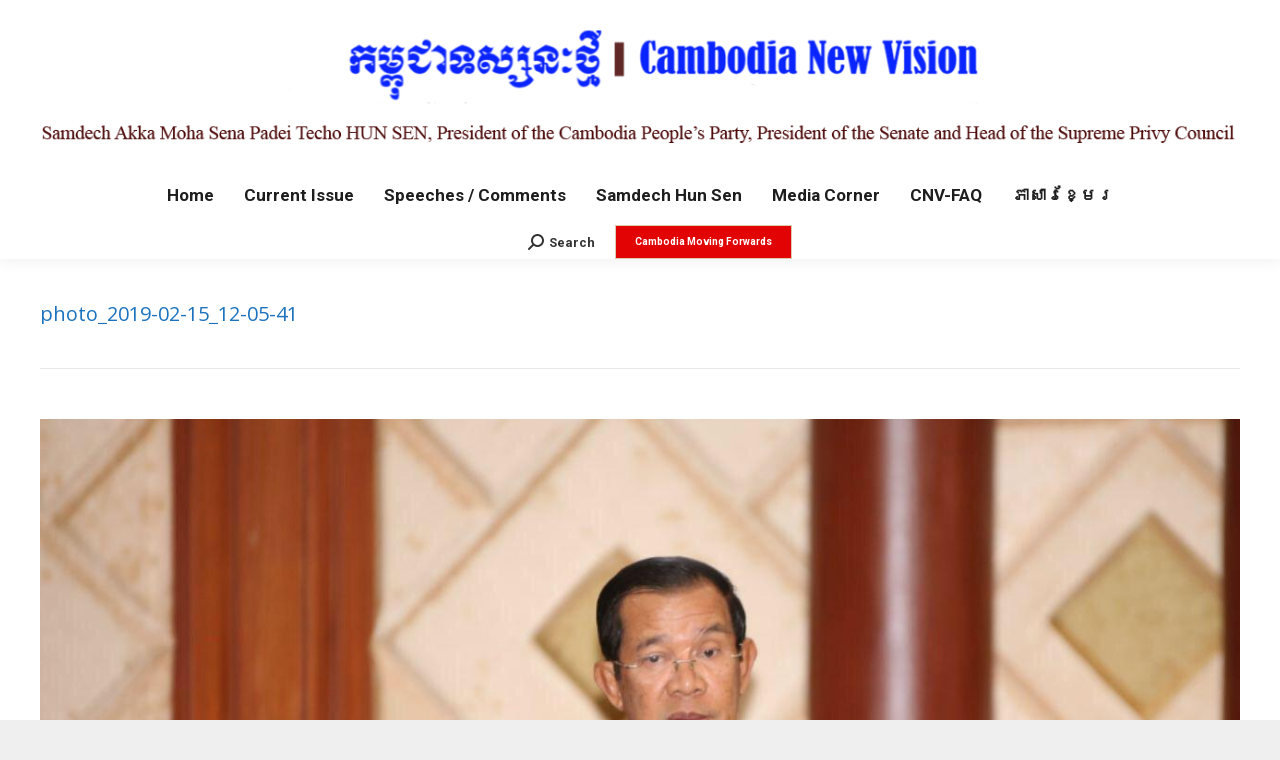

--- FILE ---
content_type: text/html; charset=UTF-8
request_url: http://en.cnv.org.kh/eba-withdrawal-not-affect-cambodia-eu-ties-cambodia-will-host-asem-2020-pm-hun-sen/photo_2019-02-15_12-05-41/
body_size: 48775
content:
<!DOCTYPE html>
<!--[if !(IE 6) | !(IE 7) | !(IE 8)  ]><!-->
<html lang="en-US" class="no-js">
<!--<![endif]-->
<head>
	<meta charset="UTF-8" />
		<meta name="viewport" content="width=device-width, initial-scale=1, maximum-scale=1, user-scalable=0">
		<meta name="theme-color" content="#e0caaf"/>	<link rel="profile" href="http://gmpg.org/xfn/11" />
	        <script type="text/javascript">
            if (/Android|webOS|iPhone|iPad|iPod|BlackBerry|IEMobile|Opera Mini/i.test(navigator.userAgent)) {
                var originalAddEventListener = EventTarget.prototype.addEventListener,
                    oldWidth = window.innerWidth;

                EventTarget.prototype.addEventListener = function (eventName, eventHandler, useCapture) {
                    if (eventName === "resize") {
                        originalAddEventListener.call(this, eventName, function (event) {
                            if (oldWidth === window.innerWidth) {
                                return;
                            }
                            else if (oldWidth !== window.innerWidth) {
                                oldWidth = window.innerWidth;
                            }
                            if (eventHandler.handleEvent) {
                                eventHandler.handleEvent.call(this, event);
                            }
                            else {
                                eventHandler.call(this, event);
                            };
                        }, useCapture);
                    }
                    else {
                        originalAddEventListener.call(this, eventName, eventHandler, useCapture);
                    };
                };
            };
        </script>
		<meta name='robots' content='index, follow, max-image-preview:large, max-snippet:-1, max-video-preview:-1' />

	<!-- This site is optimized with the Yoast SEO plugin v19.7.2 - https://yoast.com/wordpress/plugins/seo/ -->
	<title>photo_2019-02-15_12-05-41 - Cambodia New Vision</title>
	<link rel="canonical" href="http://en.cnv.org.kh/wp-content/uploads/2019/02/photo_2019-02-15_12-05-41.jpg" />
	<meta property="og:locale" content="en_US" />
	<meta property="og:type" content="article" />
	<meta property="og:title" content="photo_2019-02-15_12-05-41 - Cambodia New Vision" />
	<meta property="og:url" content="http://en.cnv.org.kh/wp-content/uploads/2019/02/photo_2019-02-15_12-05-41.jpg" />
	<meta property="og:site_name" content="Cambodia New Vision" />
	<meta property="article:publisher" content="https://www.facebook.com/profile.php?id=100063532210138" />
	<meta property="og:image" content="http://en.cnv.org.kh/wp-content/uploads/2019/02/photo_2019-02-15_12-05-41.jpg" />
	<meta property="og:image:width" content="1280" />
	<meta property="og:image:height" content="853" />
	<meta property="og:image:type" content="image/jpeg" />
	<meta name="twitter:card" content="summary" />
	<script type="application/ld+json" class="yoast-schema-graph">{"@context":"https://schema.org","@graph":[{"@type":"WebPage","@id":"http://en.cnv.org.kh/wp-content/uploads/2019/02/photo_2019-02-15_12-05-41.jpg","url":"http://en.cnv.org.kh/wp-content/uploads/2019/02/photo_2019-02-15_12-05-41.jpg","name":"photo_2019-02-15_12-05-41 - Cambodia New Vision","isPartOf":{"@id":"http://en.cnv.org.kh/#website"},"primaryImageOfPage":{"@id":"http://en.cnv.org.kh/wp-content/uploads/2019/02/photo_2019-02-15_12-05-41.jpg#primaryimage"},"image":{"@id":"http://en.cnv.org.kh/wp-content/uploads/2019/02/photo_2019-02-15_12-05-41.jpg#primaryimage"},"thumbnailUrl":"http://en.cnv.org.kh/wp-content/uploads/2019/02/photo_2019-02-15_12-05-41.jpg","datePublished":"2019-02-15T04:26:51+00:00","dateModified":"2019-02-15T04:26:51+00:00","breadcrumb":{"@id":"http://en.cnv.org.kh/wp-content/uploads/2019/02/photo_2019-02-15_12-05-41.jpg#breadcrumb"},"inLanguage":"en-US","potentialAction":[{"@type":"ReadAction","target":["http://en.cnv.org.kh/wp-content/uploads/2019/02/photo_2019-02-15_12-05-41.jpg"]}]},{"@type":"ImageObject","inLanguage":"en-US","@id":"http://en.cnv.org.kh/wp-content/uploads/2019/02/photo_2019-02-15_12-05-41.jpg#primaryimage","url":"http://en.cnv.org.kh/wp-content/uploads/2019/02/photo_2019-02-15_12-05-41.jpg","contentUrl":"http://en.cnv.org.kh/wp-content/uploads/2019/02/photo_2019-02-15_12-05-41.jpg","width":1280,"height":853},{"@type":"BreadcrumbList","@id":"http://en.cnv.org.kh/wp-content/uploads/2019/02/photo_2019-02-15_12-05-41.jpg#breadcrumb","itemListElement":[{"@type":"ListItem","position":1,"name":"Home","item":"http://en.cnv.org.kh/"},{"@type":"ListItem","position":2,"name":"EBA Withdrawal Does Not Affect Cambodia-EU Ties; Cambodia Will Host ASEM in 2020: PM Hun Sen","item":"http://en.cnv.org.kh/eba-withdrawal-not-affect-cambodia-eu-ties-cambodia-will-host-asem-2020-pm-hun-sen/"},{"@type":"ListItem","position":3,"name":"photo_2019-02-15_12-05-41"}]},{"@type":"WebSite","@id":"http://en.cnv.org.kh/#website","url":"http://en.cnv.org.kh/","name":"Cambodia New Vision","description":"CNV","publisher":{"@id":"http://en.cnv.org.kh/#organization"},"potentialAction":[{"@type":"SearchAction","target":{"@type":"EntryPoint","urlTemplate":"http://en.cnv.org.kh/?s={search_term_string}"},"query-input":"required name=search_term_string"}],"inLanguage":"en-US"},{"@type":"Organization","@id":"http://en.cnv.org.kh/#organization","name":"Cambodia New Vision","url":"http://en.cnv.org.kh/","sameAs":["https://www.facebook.com/profile.php?id=100063532210138"],"logo":{"@type":"ImageObject","inLanguage":"en-US","@id":"http://en.cnv.org.kh/#/schema/logo/image/","url":"http://en.cnv.org.kh/wp-content/uploads/2015/10/headerM.png","contentUrl":"http://en.cnv.org.kh/wp-content/uploads/2015/10/headerM.png","width":720,"height":128,"caption":"Cambodia New Vision"},"image":{"@id":"http://en.cnv.org.kh/#/schema/logo/image/"}}]}</script>
	<!-- / Yoast SEO plugin. -->


<link rel='dns-prefetch' href='//ajax.googleapis.com' />
<link rel='dns-prefetch' href='//fonts.googleapis.com' />
<link rel='dns-prefetch' href='//s.w.org' />
<link rel="alternate" type="application/rss+xml" title="Cambodia New Vision &raquo; Feed" href="http://en.cnv.org.kh/feed/" />
<link rel="alternate" type="application/rss+xml" title="Cambodia New Vision &raquo; Comments Feed" href="http://en.cnv.org.kh/comments/feed/" />
<script type="text/javascript">
window._wpemojiSettings = {"baseUrl":"https:\/\/s.w.org\/images\/core\/emoji\/14.0.0\/72x72\/","ext":".png","svgUrl":"https:\/\/s.w.org\/images\/core\/emoji\/14.0.0\/svg\/","svgExt":".svg","source":{"concatemoji":"http:\/\/en.cnv.org.kh\/wp-includes\/js\/wp-emoji-release.min.js?ver=6.0.11"}};
/*! This file is auto-generated */
!function(e,a,t){var n,r,o,i=a.createElement("canvas"),p=i.getContext&&i.getContext("2d");function s(e,t){var a=String.fromCharCode,e=(p.clearRect(0,0,i.width,i.height),p.fillText(a.apply(this,e),0,0),i.toDataURL());return p.clearRect(0,0,i.width,i.height),p.fillText(a.apply(this,t),0,0),e===i.toDataURL()}function c(e){var t=a.createElement("script");t.src=e,t.defer=t.type="text/javascript",a.getElementsByTagName("head")[0].appendChild(t)}for(o=Array("flag","emoji"),t.supports={everything:!0,everythingExceptFlag:!0},r=0;r<o.length;r++)t.supports[o[r]]=function(e){if(!p||!p.fillText)return!1;switch(p.textBaseline="top",p.font="600 32px Arial",e){case"flag":return s([127987,65039,8205,9895,65039],[127987,65039,8203,9895,65039])?!1:!s([55356,56826,55356,56819],[55356,56826,8203,55356,56819])&&!s([55356,57332,56128,56423,56128,56418,56128,56421,56128,56430,56128,56423,56128,56447],[55356,57332,8203,56128,56423,8203,56128,56418,8203,56128,56421,8203,56128,56430,8203,56128,56423,8203,56128,56447]);case"emoji":return!s([129777,127995,8205,129778,127999],[129777,127995,8203,129778,127999])}return!1}(o[r]),t.supports.everything=t.supports.everything&&t.supports[o[r]],"flag"!==o[r]&&(t.supports.everythingExceptFlag=t.supports.everythingExceptFlag&&t.supports[o[r]]);t.supports.everythingExceptFlag=t.supports.everythingExceptFlag&&!t.supports.flag,t.DOMReady=!1,t.readyCallback=function(){t.DOMReady=!0},t.supports.everything||(n=function(){t.readyCallback()},a.addEventListener?(a.addEventListener("DOMContentLoaded",n,!1),e.addEventListener("load",n,!1)):(e.attachEvent("onload",n),a.attachEvent("onreadystatechange",function(){"complete"===a.readyState&&t.readyCallback()})),(e=t.source||{}).concatemoji?c(e.concatemoji):e.wpemoji&&e.twemoji&&(c(e.twemoji),c(e.wpemoji)))}(window,document,window._wpemojiSettings);
</script>
<style type="text/css">
img.wp-smiley,
img.emoji {
	display: inline !important;
	border: none !important;
	box-shadow: none !important;
	height: 1em !important;
	width: 1em !important;
	margin: 0 0.07em !important;
	vertical-align: -0.1em !important;
	background: none !important;
	padding: 0 !important;
}
</style>
	<link rel='stylesheet' id='layerslider-css'  href='http://en.cnv.org.kh/wp-content/plugins/LayerSlider/static/layerslider/css/layerslider.css?ver=6.8.4' type='text/css' media='all' />
<link rel='stylesheet' id='ls-google-fonts-css'  href='http://fonts.googleapis.com/css?family=Lato:100,300,regular,700,900%7COpen+Sans:300%7CIndie+Flower:regular%7COswald:300,regular,700&#038;subset=latin%2Clatin-ext' type='text/css' media='all' />
<link rel='stylesheet' id='wp-block-library-css'  href='http://en.cnv.org.kh/wp-includes/css/dist/block-library/style.min.css?ver=6.0.11' type='text/css' media='all' />
<style id='wp-block-library-theme-inline-css' type='text/css'>
.wp-block-audio figcaption{color:#555;font-size:13px;text-align:center}.is-dark-theme .wp-block-audio figcaption{color:hsla(0,0%,100%,.65)}.wp-block-code{border:1px solid #ccc;border-radius:4px;font-family:Menlo,Consolas,monaco,monospace;padding:.8em 1em}.wp-block-embed figcaption{color:#555;font-size:13px;text-align:center}.is-dark-theme .wp-block-embed figcaption{color:hsla(0,0%,100%,.65)}.blocks-gallery-caption{color:#555;font-size:13px;text-align:center}.is-dark-theme .blocks-gallery-caption{color:hsla(0,0%,100%,.65)}.wp-block-image figcaption{color:#555;font-size:13px;text-align:center}.is-dark-theme .wp-block-image figcaption{color:hsla(0,0%,100%,.65)}.wp-block-pullquote{border-top:4px solid;border-bottom:4px solid;margin-bottom:1.75em;color:currentColor}.wp-block-pullquote__citation,.wp-block-pullquote cite,.wp-block-pullquote footer{color:currentColor;text-transform:uppercase;font-size:.8125em;font-style:normal}.wp-block-quote{border-left:.25em solid;margin:0 0 1.75em;padding-left:1em}.wp-block-quote cite,.wp-block-quote footer{color:currentColor;font-size:.8125em;position:relative;font-style:normal}.wp-block-quote.has-text-align-right{border-left:none;border-right:.25em solid;padding-left:0;padding-right:1em}.wp-block-quote.has-text-align-center{border:none;padding-left:0}.wp-block-quote.is-large,.wp-block-quote.is-style-large,.wp-block-quote.is-style-plain{border:none}.wp-block-search .wp-block-search__label{font-weight:700}:where(.wp-block-group.has-background){padding:1.25em 2.375em}.wp-block-separator.has-css-opacity{opacity:.4}.wp-block-separator{border:none;border-bottom:2px solid;margin-left:auto;margin-right:auto}.wp-block-separator.has-alpha-channel-opacity{opacity:1}.wp-block-separator:not(.is-style-wide):not(.is-style-dots){width:100px}.wp-block-separator.has-background:not(.is-style-dots){border-bottom:none;height:1px}.wp-block-separator.has-background:not(.is-style-wide):not(.is-style-dots){height:2px}.wp-block-table thead{border-bottom:3px solid}.wp-block-table tfoot{border-top:3px solid}.wp-block-table td,.wp-block-table th{padding:.5em;border:1px solid;word-break:normal}.wp-block-table figcaption{color:#555;font-size:13px;text-align:center}.is-dark-theme .wp-block-table figcaption{color:hsla(0,0%,100%,.65)}.wp-block-video figcaption{color:#555;font-size:13px;text-align:center}.is-dark-theme .wp-block-video figcaption{color:hsla(0,0%,100%,.65)}.wp-block-template-part.has-background{padding:1.25em 2.375em;margin-top:0;margin-bottom:0}
</style>
<style id='global-styles-inline-css' type='text/css'>
body{--wp--preset--color--black: #000000;--wp--preset--color--cyan-bluish-gray: #abb8c3;--wp--preset--color--white: #FFF;--wp--preset--color--pale-pink: #f78da7;--wp--preset--color--vivid-red: #cf2e2e;--wp--preset--color--luminous-vivid-orange: #ff6900;--wp--preset--color--luminous-vivid-amber: #fcb900;--wp--preset--color--light-green-cyan: #7bdcb5;--wp--preset--color--vivid-green-cyan: #00d084;--wp--preset--color--pale-cyan-blue: #8ed1fc;--wp--preset--color--vivid-cyan-blue: #0693e3;--wp--preset--color--vivid-purple: #9b51e0;--wp--preset--color--accent: #e0caaf;--wp--preset--color--dark-gray: #111;--wp--preset--color--light-gray: #767676;--wp--preset--gradient--vivid-cyan-blue-to-vivid-purple: linear-gradient(135deg,rgba(6,147,227,1) 0%,rgb(155,81,224) 100%);--wp--preset--gradient--light-green-cyan-to-vivid-green-cyan: linear-gradient(135deg,rgb(122,220,180) 0%,rgb(0,208,130) 100%);--wp--preset--gradient--luminous-vivid-amber-to-luminous-vivid-orange: linear-gradient(135deg,rgba(252,185,0,1) 0%,rgba(255,105,0,1) 100%);--wp--preset--gradient--luminous-vivid-orange-to-vivid-red: linear-gradient(135deg,rgba(255,105,0,1) 0%,rgb(207,46,46) 100%);--wp--preset--gradient--very-light-gray-to-cyan-bluish-gray: linear-gradient(135deg,rgb(238,238,238) 0%,rgb(169,184,195) 100%);--wp--preset--gradient--cool-to-warm-spectrum: linear-gradient(135deg,rgb(74,234,220) 0%,rgb(151,120,209) 20%,rgb(207,42,186) 40%,rgb(238,44,130) 60%,rgb(251,105,98) 80%,rgb(254,248,76) 100%);--wp--preset--gradient--blush-light-purple: linear-gradient(135deg,rgb(255,206,236) 0%,rgb(152,150,240) 100%);--wp--preset--gradient--blush-bordeaux: linear-gradient(135deg,rgb(254,205,165) 0%,rgb(254,45,45) 50%,rgb(107,0,62) 100%);--wp--preset--gradient--luminous-dusk: linear-gradient(135deg,rgb(255,203,112) 0%,rgb(199,81,192) 50%,rgb(65,88,208) 100%);--wp--preset--gradient--pale-ocean: linear-gradient(135deg,rgb(255,245,203) 0%,rgb(182,227,212) 50%,rgb(51,167,181) 100%);--wp--preset--gradient--electric-grass: linear-gradient(135deg,rgb(202,248,128) 0%,rgb(113,206,126) 100%);--wp--preset--gradient--midnight: linear-gradient(135deg,rgb(2,3,129) 0%,rgb(40,116,252) 100%);--wp--preset--duotone--dark-grayscale: url('#wp-duotone-dark-grayscale');--wp--preset--duotone--grayscale: url('#wp-duotone-grayscale');--wp--preset--duotone--purple-yellow: url('#wp-duotone-purple-yellow');--wp--preset--duotone--blue-red: url('#wp-duotone-blue-red');--wp--preset--duotone--midnight: url('#wp-duotone-midnight');--wp--preset--duotone--magenta-yellow: url('#wp-duotone-magenta-yellow');--wp--preset--duotone--purple-green: url('#wp-duotone-purple-green');--wp--preset--duotone--blue-orange: url('#wp-duotone-blue-orange');--wp--preset--font-size--small: 13px;--wp--preset--font-size--medium: 20px;--wp--preset--font-size--large: 36px;--wp--preset--font-size--x-large: 42px;}.has-black-color{color: var(--wp--preset--color--black) !important;}.has-cyan-bluish-gray-color{color: var(--wp--preset--color--cyan-bluish-gray) !important;}.has-white-color{color: var(--wp--preset--color--white) !important;}.has-pale-pink-color{color: var(--wp--preset--color--pale-pink) !important;}.has-vivid-red-color{color: var(--wp--preset--color--vivid-red) !important;}.has-luminous-vivid-orange-color{color: var(--wp--preset--color--luminous-vivid-orange) !important;}.has-luminous-vivid-amber-color{color: var(--wp--preset--color--luminous-vivid-amber) !important;}.has-light-green-cyan-color{color: var(--wp--preset--color--light-green-cyan) !important;}.has-vivid-green-cyan-color{color: var(--wp--preset--color--vivid-green-cyan) !important;}.has-pale-cyan-blue-color{color: var(--wp--preset--color--pale-cyan-blue) !important;}.has-vivid-cyan-blue-color{color: var(--wp--preset--color--vivid-cyan-blue) !important;}.has-vivid-purple-color{color: var(--wp--preset--color--vivid-purple) !important;}.has-black-background-color{background-color: var(--wp--preset--color--black) !important;}.has-cyan-bluish-gray-background-color{background-color: var(--wp--preset--color--cyan-bluish-gray) !important;}.has-white-background-color{background-color: var(--wp--preset--color--white) !important;}.has-pale-pink-background-color{background-color: var(--wp--preset--color--pale-pink) !important;}.has-vivid-red-background-color{background-color: var(--wp--preset--color--vivid-red) !important;}.has-luminous-vivid-orange-background-color{background-color: var(--wp--preset--color--luminous-vivid-orange) !important;}.has-luminous-vivid-amber-background-color{background-color: var(--wp--preset--color--luminous-vivid-amber) !important;}.has-light-green-cyan-background-color{background-color: var(--wp--preset--color--light-green-cyan) !important;}.has-vivid-green-cyan-background-color{background-color: var(--wp--preset--color--vivid-green-cyan) !important;}.has-pale-cyan-blue-background-color{background-color: var(--wp--preset--color--pale-cyan-blue) !important;}.has-vivid-cyan-blue-background-color{background-color: var(--wp--preset--color--vivid-cyan-blue) !important;}.has-vivid-purple-background-color{background-color: var(--wp--preset--color--vivid-purple) !important;}.has-black-border-color{border-color: var(--wp--preset--color--black) !important;}.has-cyan-bluish-gray-border-color{border-color: var(--wp--preset--color--cyan-bluish-gray) !important;}.has-white-border-color{border-color: var(--wp--preset--color--white) !important;}.has-pale-pink-border-color{border-color: var(--wp--preset--color--pale-pink) !important;}.has-vivid-red-border-color{border-color: var(--wp--preset--color--vivid-red) !important;}.has-luminous-vivid-orange-border-color{border-color: var(--wp--preset--color--luminous-vivid-orange) !important;}.has-luminous-vivid-amber-border-color{border-color: var(--wp--preset--color--luminous-vivid-amber) !important;}.has-light-green-cyan-border-color{border-color: var(--wp--preset--color--light-green-cyan) !important;}.has-vivid-green-cyan-border-color{border-color: var(--wp--preset--color--vivid-green-cyan) !important;}.has-pale-cyan-blue-border-color{border-color: var(--wp--preset--color--pale-cyan-blue) !important;}.has-vivid-cyan-blue-border-color{border-color: var(--wp--preset--color--vivid-cyan-blue) !important;}.has-vivid-purple-border-color{border-color: var(--wp--preset--color--vivid-purple) !important;}.has-vivid-cyan-blue-to-vivid-purple-gradient-background{background: var(--wp--preset--gradient--vivid-cyan-blue-to-vivid-purple) !important;}.has-light-green-cyan-to-vivid-green-cyan-gradient-background{background: var(--wp--preset--gradient--light-green-cyan-to-vivid-green-cyan) !important;}.has-luminous-vivid-amber-to-luminous-vivid-orange-gradient-background{background: var(--wp--preset--gradient--luminous-vivid-amber-to-luminous-vivid-orange) !important;}.has-luminous-vivid-orange-to-vivid-red-gradient-background{background: var(--wp--preset--gradient--luminous-vivid-orange-to-vivid-red) !important;}.has-very-light-gray-to-cyan-bluish-gray-gradient-background{background: var(--wp--preset--gradient--very-light-gray-to-cyan-bluish-gray) !important;}.has-cool-to-warm-spectrum-gradient-background{background: var(--wp--preset--gradient--cool-to-warm-spectrum) !important;}.has-blush-light-purple-gradient-background{background: var(--wp--preset--gradient--blush-light-purple) !important;}.has-blush-bordeaux-gradient-background{background: var(--wp--preset--gradient--blush-bordeaux) !important;}.has-luminous-dusk-gradient-background{background: var(--wp--preset--gradient--luminous-dusk) !important;}.has-pale-ocean-gradient-background{background: var(--wp--preset--gradient--pale-ocean) !important;}.has-electric-grass-gradient-background{background: var(--wp--preset--gradient--electric-grass) !important;}.has-midnight-gradient-background{background: var(--wp--preset--gradient--midnight) !important;}.has-small-font-size{font-size: var(--wp--preset--font-size--small) !important;}.has-medium-font-size{font-size: var(--wp--preset--font-size--medium) !important;}.has-large-font-size{font-size: var(--wp--preset--font-size--large) !important;}.has-x-large-font-size{font-size: var(--wp--preset--font-size--x-large) !important;}
</style>
<link rel='stylesheet' id='rs-plugin-settings-css'  href='http://en.cnv.org.kh/wp-content/plugins/revslider/public/assets/css/settings.css?ver=5.4.8.3' type='text/css' media='all' />
<style id='rs-plugin-settings-inline-css' type='text/css'>
.tp-caption a{color:#ff7302;text-shadow:none;-webkit-transition:all 0.2s ease-out;-moz-transition:all 0.2s ease-out;-o-transition:all 0.2s ease-out;-ms-transition:all 0.2s ease-out}.tp-caption a:hover{color:#ffa902}
</style>
<link rel='stylesheet' id='the7-Defaults-css'  href='http://en.cnv.org.kh/wp-content/uploads/smile_fonts/Defaults/Defaults.css?ver=6.0.11' type='text/css' media='all' />
<!--[if lt IE 9]>
<link rel='stylesheet' id='vc_lte_ie9-css'  href='http://en.cnv.org.kh/wp-content/plugins/js_composer/assets/css/vc_lte_ie9.min.css?ver=6.0.5' type='text/css' media='screen' />
<![endif]-->
<link rel='stylesheet' id='dt-web-fonts-css'  href='//fonts.googleapis.com/css?family=Roboto%3A400%2C500%2C600%2C700%7CRoboto+Condensed%3A400%2C600%2C700%7COpen+Sans%3A400%2C600%2C700&#038;ver=7.9.0.1' type='text/css' media='all' />
<link rel='stylesheet' id='dt-main-css'  href='http://en.cnv.org.kh/wp-content/themes/the7/css/main.min.css?ver=7.9.0.1' type='text/css' media='all' />
<link rel='stylesheet' id='the7-font-css'  href='http://en.cnv.org.kh/wp-content/themes/the7/fonts/icomoon-the7-font/icomoon-the7-font.min.css?ver=7.9.0.1' type='text/css' media='all' />
<link rel='stylesheet' id='the7-awesome-fonts-css'  href='http://en.cnv.org.kh/wp-content/themes/the7/fonts/FontAwesome/css/all.min.css?ver=7.9.0.1' type='text/css' media='all' />
<link rel='stylesheet' id='the7-awesome-fonts-back-css'  href='http://en.cnv.org.kh/wp-content/themes/the7/fonts/FontAwesome/back-compat.min.css?ver=7.9.0.1' type='text/css' media='all' />
<link rel='stylesheet' id='dt-fontello-css'  href='http://en.cnv.org.kh/wp-content/themes/the7/fonts/fontello/css/fontello.min.css?ver=7.9.0.1' type='text/css' media='all' />
<link rel='stylesheet' id='the7pt-static-css'  href='http://en.cnv.org.kh/wp-content/plugins/dt-the7-core/assets/css/post-type.min.css?ver=7.9.0.1' type='text/css' media='all' />
<link rel='stylesheet' id='dt-custom-css'  href='http://en.cnv.org.kh/wp-content/uploads/the7-css/custom.css?ver=cd33e770ccc1' type='text/css' media='all' />
<link rel='stylesheet' id='dt-media-css'  href='http://en.cnv.org.kh/wp-content/uploads/the7-css/media.css?ver=cd33e770ccc1' type='text/css' media='all' />
<link rel='stylesheet' id='the7-mega-menu-css'  href='http://en.cnv.org.kh/wp-content/uploads/the7-css/mega-menu.css?ver=cd33e770ccc1' type='text/css' media='all' />
<link rel='stylesheet' id='the7-elements-albums-portfolio-css'  href='http://en.cnv.org.kh/wp-content/uploads/the7-css/the7-elements-albums-portfolio.css?ver=cd33e770ccc1' type='text/css' media='all' />
<link rel='stylesheet' id='the7-elements-css'  href='http://en.cnv.org.kh/wp-content/uploads/the7-css/post-type-dynamic.css?ver=cd33e770ccc1' type='text/css' media='all' />
<link rel='stylesheet' id='style-css'  href='http://en.cnv.org.kh/wp-content/themes/the7/style.css?ver=7.9.0.1' type='text/css' media='all' />
<script type='text/javascript' src='http://en.cnv.org.kh/wp-includes/js/jquery/jquery.min.js?ver=3.6.0' id='jquery-core-js'></script>
<script type='text/javascript' src='http://en.cnv.org.kh/wp-includes/js/jquery/jquery-migrate.min.js?ver=3.3.2' id='jquery-migrate-js'></script>
<script type='text/javascript' src='http://ajax.googleapis.com/ajax/libs/swfobject/2.2/swfobject.js?ver=2.2' id='swfobject_original-js'></script>
<script type='text/javascript' id='layerslider-greensock-js-extra'>
/* <![CDATA[ */
var LS_Meta = {"v":"6.8.4"};
/* ]]> */
</script>
<script type='text/javascript' src='http://en.cnv.org.kh/wp-content/plugins/LayerSlider/static/layerslider/js/greensock.js?ver=1.19.0' id='layerslider-greensock-js'></script>
<script type='text/javascript' src='http://en.cnv.org.kh/wp-content/plugins/LayerSlider/static/layerslider/js/layerslider.kreaturamedia.jquery.js?ver=6.8.4' id='layerslider-js'></script>
<script type='text/javascript' src='http://en.cnv.org.kh/wp-content/plugins/LayerSlider/static/layerslider/js/layerslider.transitions.js?ver=6.8.4' id='layerslider-transitions-js'></script>
<script type='text/javascript' src='http://en.cnv.org.kh/wp-content/plugins/revslider/public/assets/js/jquery.themepunch.tools.min.js?ver=5.4.8.3' id='tp-tools-js'></script>
<script type='text/javascript' src='http://en.cnv.org.kh/wp-content/plugins/revslider/public/assets/js/jquery.themepunch.revolution.min.js?ver=5.4.8.3' id='revmin-js'></script>
<script type='text/javascript' id='dt-above-fold-js-extra'>
/* <![CDATA[ */
var dtLocal = {"themeUrl":"http:\/\/en.cnv.org.kh\/wp-content\/themes\/the7","passText":"To view this protected post, enter the password below:","moreButtonText":{"loading":"Loading...","loadMore":"Load more"},"postID":"13088","ajaxurl":"http:\/\/en.cnv.org.kh\/wp-admin\/admin-ajax.php","REST":{"baseUrl":"http:\/\/en.cnv.org.kh\/wp-json\/the7\/v1","endpoints":{"sendMail":"\/send-mail"}},"contactMessages":{"required":"One or more fields have an error. Please check and try again.","terms":"Please accept the privacy policy.","fillTheCaptchaError":"Please, fill the captcha."},"captchaSiteKey":"","ajaxNonce":"1e694df5dd","pageData":"","themeSettings":{"smoothScroll":"on","lazyLoading":false,"accentColor":{"mode":"solid","color":"#e0caaf"},"desktopHeader":{"height":180},"floatingHeader":{"showAfter":140,"showMenu":false,"height":60,"logo":{"showLogo":true,"html":"","url":"http:\/\/en.cnv.org.kh\/"}},"topLine":{"floatingTopLine":{"logo":{"showLogo":false,"html":""}}},"mobileHeader":{"firstSwitchPoint":1050,"secondSwitchPoint":778,"firstSwitchPointHeight":80,"secondSwitchPointHeight":60},"stickyMobileHeaderFirstSwitch":{"logo":{"html":"<img class=\" preload-me\" src=\"http:\/\/en.cnv.org.kh\/wp-content\/uploads\/2024\/04\/mobile_en_CNV_Branding230424_.png\" srcset=\"http:\/\/en.cnv.org.kh\/wp-content\/uploads\/2024\/04\/mobile_en_CNV_Branding230424_.png 494w, http:\/\/en.cnv.org.kh\/wp-content\/uploads\/2024\/04\/mobile_en_CNV_Branding230424_.png 494w\" width=\"494\" height=\"195\"   sizes=\"494px\" alt=\"Cambodia New Vision\" \/>"}},"stickyMobileHeaderSecondSwitch":{"logo":{"html":"<img class=\" preload-me\" src=\"http:\/\/en.cnv.org.kh\/wp-content\/uploads\/2024\/04\/mobile_en_CNV_Branding230424_.png\" srcset=\"http:\/\/en.cnv.org.kh\/wp-content\/uploads\/2024\/04\/mobile_en_CNV_Branding230424_.png 494w, http:\/\/en.cnv.org.kh\/wp-content\/uploads\/2024\/04\/mobile_en_CNV_Branding230424_.png 494w\" width=\"494\" height=\"195\"   sizes=\"494px\" alt=\"Cambodia New Vision\" \/>"}},"content":{"textColor":"#000000","headerColor":"#0000ff"},"sidebar":{"switchPoint":970},"boxedWidth":"1320px","stripes":{"stripe1":{"textColor":"#8d9095","headerColor":"#373a41"},"stripe2":{"textColor":"#8d9095","headerColor":"#373a41"},"stripe3":{"textColor":"#6e7a91","headerColor":"#292941"}}},"VCMobileScreenWidth":"768"};
var dtShare = {"shareButtonText":{"facebook":"Share on Facebook","twitter":"Tweet","pinterest":"Pin it","linkedin":"Share on Linkedin","whatsapp":"Share on Whatsapp"},"overlayOpacity":"85"};
/* ]]> */
</script>
<script type='text/javascript' src='http://en.cnv.org.kh/wp-content/themes/the7/js/above-the-fold.min.js?ver=7.9.0.1' id='dt-above-fold-js'></script>
<meta name="generator" content="Powered by LayerSlider 6.8.4 - Multi-Purpose, Responsive, Parallax, Mobile-Friendly Slider Plugin for WordPress." />
<!-- LayerSlider updates and docs at: https://layerslider.kreaturamedia.com -->
<link rel="https://api.w.org/" href="http://en.cnv.org.kh/wp-json/" /><link rel="alternate" type="application/json" href="http://en.cnv.org.kh/wp-json/wp/v2/media/13088" /><link rel="EditURI" type="application/rsd+xml" title="RSD" href="http://en.cnv.org.kh/xmlrpc.php?rsd" />
<link rel="wlwmanifest" type="application/wlwmanifest+xml" href="http://en.cnv.org.kh/wp-includes/wlwmanifest.xml" /> 
<meta name="generator" content="WordPress 6.0.11" />
<link rel='shortlink' href='http://en.cnv.org.kh/?p=13088' />
<link rel="alternate" type="application/json+oembed" href="http://en.cnv.org.kh/wp-json/oembed/1.0/embed?url=http%3A%2F%2Fen.cnv.org.kh%2Feba-withdrawal-not-affect-cambodia-eu-ties-cambodia-will-host-asem-2020-pm-hun-sen%2Fphoto_2019-02-15_12-05-41%2F" />
<link rel="alternate" type="text/xml+oembed" href="http://en.cnv.org.kh/wp-json/oembed/1.0/embed?url=http%3A%2F%2Fen.cnv.org.kh%2Feba-withdrawal-not-affect-cambodia-eu-ties-cambodia-will-host-asem-2020-pm-hun-sen%2Fphoto_2019-02-15_12-05-41%2F&#038;format=xml" />
<link type="text/css" rel="stylesheet" href="http://en.cnv.org.kh/wp-content/plugins/posts-for-page/pfp.css" />
        <script type="text/javascript">
            var belaAjaxUrl="/wp-admin/admin-ajax.php";
            var belaAjaxAction = "bela_ajax";
        </script><link rel="stylesheet" href="http://en.cnv.org.kh/wp-content/plugins/better-extended-live-archive/css/bela-default.css?ver=20140509" type="text/css" medir="screen" /><meta name="generator" content="Powered by WPBakery Page Builder - drag and drop page builder for WordPress."/>
<meta name="generator" content="Powered by Slider Revolution 5.4.8.3 - responsive, Mobile-Friendly Slider Plugin for WordPress with comfortable drag and drop interface." />
<link rel="icon" href="http://en.cnv.org.kh/wp-content/uploads/2016/01/12575906_576566022497731_1094090190_n.jpg" type="image/jpeg" sizes="16x16"/><link rel="icon" href="http://en.cnv.org.kh/wp-content/uploads/2016/01/12575906_576566022497731_1094090190_n.jpg" type="image/jpeg" sizes="32x32"/><link rel="apple-touch-icon" href="http://en.cnv.org.kh/wp-content/uploads/2024/04/mobile_en_CNV_Branding230424_.png"><link rel="apple-touch-icon" sizes="76x76" href="http://en.cnv.org.kh/wp-content/uploads/2024/04/mobile_en_CNV_Branding230424_.png"><link rel="apple-touch-icon" sizes="120x120" href="http://en.cnv.org.kh/wp-content/uploads/2024/04/mobile_en_CNV_Branding230424_.png"><link rel="apple-touch-icon" sizes="152x152" href="http://en.cnv.org.kh/wp-content/uploads/2024/04/mobile_en_CNV_Branding230424_.png"><script type="text/javascript">function setREVStartSize(e){									
						try{ e.c=jQuery(e.c);var i=jQuery(window).width(),t=9999,r=0,n=0,l=0,f=0,s=0,h=0;
							if(e.responsiveLevels&&(jQuery.each(e.responsiveLevels,function(e,f){f>i&&(t=r=f,l=e),i>f&&f>r&&(r=f,n=e)}),t>r&&(l=n)),f=e.gridheight[l]||e.gridheight[0]||e.gridheight,s=e.gridwidth[l]||e.gridwidth[0]||e.gridwidth,h=i/s,h=h>1?1:h,f=Math.round(h*f),"fullscreen"==e.sliderLayout){var u=(e.c.width(),jQuery(window).height());if(void 0!=e.fullScreenOffsetContainer){var c=e.fullScreenOffsetContainer.split(",");if (c) jQuery.each(c,function(e,i){u=jQuery(i).length>0?u-jQuery(i).outerHeight(!0):u}),e.fullScreenOffset.split("%").length>1&&void 0!=e.fullScreenOffset&&e.fullScreenOffset.length>0?u-=jQuery(window).height()*parseInt(e.fullScreenOffset,0)/100:void 0!=e.fullScreenOffset&&e.fullScreenOffset.length>0&&(u-=parseInt(e.fullScreenOffset,0))}f=u}else void 0!=e.minHeight&&f<e.minHeight&&(f=e.minHeight);e.c.closest(".rev_slider_wrapper").css({height:f})					
						}catch(d){console.log("Failure at Presize of Slider:"+d)}						
					};</script>
<noscript><style> .wpb_animate_when_almost_visible { opacity: 1; }</style></noscript><script>
  (function(i,s,o,g,r,a,m){i['GoogleAnalyticsObject']=r;i[r]=i[r]||function(){
  (i[r].q=i[r].q||[]).push(arguments)},i[r].l=1*new Date();a=s.createElement(o),
  m=s.getElementsByTagName(o)[0];a.async=1;a.src=g;m.parentNode.insertBefore(a,m)
  })(window,document,'script','//www.google-analytics.com/analytics.js','ga');

  ga('create', 'UA-37807167-2', 'auto');
  ga('send', 'pageview');

</script></head>
<body class="attachment attachment-template-default single single-attachment postid-13088 attachmentid-13088 attachment-jpeg wp-embed-responsive the7-core-ver-2.2.1 no-comments dt-responsive-on srcset-enabled btn-3d custom-btn-color custom-btn-hover-color  top-header first-switch-logo-left first-switch-menu-right second-switch-logo-left second-switch-menu-right right-mobile-menu layzr-loading-on no-avatars popup-message-style dt-fa-compatibility the7-ver-7.9.0.1 wpb-js-composer js-comp-ver-6.0.5 vc_responsive elementor-default elementor-kit-17623">
<!-- The7 7.9.0.1 -->

<div id="page" >
	<a class="skip-link screen-reader-text" href="#content">Skip to content</a>

<div class="masthead classic-header center logo-center widgets full-height shadow-decoration small-mobile-menu-icon dt-parent-menu-clickable show-device-logo show-mobile-logo"  role="banner">

	<div class="top-bar line-content top-bar-empty top-bar-line-hide">
	<div class="top-bar-bg" ></div>
	<div class="mini-widgets left-widgets"></div><div class="mini-widgets right-widgets"></div></div>

	<header class="header-bar">

		<div class="branding">
	<div id="site-title" class="assistive-text">Cambodia New Vision</div>
	<div id="site-description" class="assistive-text">CNV</div>
	<a class="" href="http://en.cnv.org.kh/"><img class=" preload-me" src="http://en.cnv.org.kh/wp-content/uploads/2024/04/en_CNV_Branding-230424.png" srcset="http://en.cnv.org.kh/wp-content/uploads/2024/04/en_CNV_Branding-230424.png 1300w, http://en.cnv.org.kh/wp-content/uploads/2024/04/en_CNV_Branding-230424.png 1300w" width="1300" height="180"   sizes="1300px" alt="Cambodia New Vision" /><img class="mobile-logo preload-me" src="http://en.cnv.org.kh/wp-content/uploads/2024/04/mobile_en_CNV_Branding230424_.png" srcset="http://en.cnv.org.kh/wp-content/uploads/2024/04/mobile_en_CNV_Branding230424_.png 494w, http://en.cnv.org.kh/wp-content/uploads/2024/04/mobile_en_CNV_Branding230424_.png 494w" width="494" height="195"   sizes="494px" alt="Cambodia New Vision" /></a><div class="mini-widgets"></div><div class="mini-widgets"></div></div>

		<nav class="navigation">

			<ul id="primary-menu" class="main-nav underline-decoration upwards-line gradient-hover outside-item-remove-margin" role="navigation"><li class="menu-item menu-item-type-custom menu-item-object-custom menu-item-home menu-item-4787 first"><a href='http://en.cnv.org.kh' data-level='1'><span class="menu-item-text"><span class="menu-text">Home</span></span></a></li> <li class="menu-item menu-item-type-custom menu-item-object-custom menu-item-4788"><a href='http://en.cnv.org.kh/?p=9' data-level='1'><span class="menu-item-text"><span class="menu-text">Current Issue</span></span></a></li> <li class="menu-item menu-item-type-custom menu-item-object-custom menu-item-4806"><a href='http://en.cnv.org.kh/?p=97' data-level='1'><span class="menu-item-text"><span class="menu-text">Speeches / Comments</span></span></a></li> <li class="menu-item menu-item-type-custom menu-item-object-custom menu-item-has-children menu-item-4798 has-children"><a href='http://en.cnv.org.kh/?p=38' data-level='1'><span class="menu-item-text"><span class="menu-text">Samdech Hun Sen</span></span></a><ul class="sub-nav hover-style-bg level-arrows-on"><li class="menu-item menu-item-type-custom menu-item-object-custom menu-item-5193 first"><a href='http://en.cnv.org.kh/?p=38' data-level='2'><span class="menu-item-text"><span class="menu-text">Personal Biography</span></span></a></li> <li class="menu-item menu-item-type-custom menu-item-object-custom menu-item-4802"><a href='http://en.cnv.org.kh/?p=148' data-level='2'><span class="menu-item-text"><span class="menu-text">Lok Chumteav Dr. Bun Rany &#8211; Hun Sen</span></span></a></li> <li class="menu-item menu-item-type-custom menu-item-object-custom menu-item-4799"><a href='http://en.cnv.org.kh/?p=125' data-level='2'><span class="menu-item-text"><span class="menu-text">School Buildings</span></span></a></li> <li class="menu-item menu-item-type-custom menu-item-object-custom menu-item-4800"><a href='http://en.cnv.org.kh/?p=127' data-level='2'><span class="menu-item-text"><span class="menu-text">Water Pumps</span></span></a></li> <li class="menu-item menu-item-type-custom menu-item-object-custom menu-item-4801"><a href='http://en.cnv.org.kh/?p=129' data-level='2'><span class="menu-item-text"><span class="menu-text">Golf Records</span></span></a></li> </ul></li> <li class="menu-item menu-item-type-custom menu-item-object-custom menu-item-has-children menu-item-4790 has-children"><a href='#' data-level='1'><span class="menu-item-text"><span class="menu-text">Media Corner</span></span></a><ul class="sub-nav hover-style-bg level-arrows-on"><li class="menu-item menu-item-type-custom menu-item-object-custom menu-item-has-children menu-item-4791 first has-children"><a href='http://en.cnv.org.kh/?p=5070' data-level='2'><span class="menu-item-text"><span class="menu-text">Documents</span></span></a><ul class="sub-nav hover-style-bg level-arrows-on"><li class="menu-item menu-item-type-custom menu-item-object-custom menu-item-4823 first"><a href='http://en.cnv.org.kh/?p=3755' data-level='3'><span class="menu-item-text"><span class="menu-text">Press Clips</span></span></a></li> <li class="menu-item menu-item-type-custom menu-item-object-custom menu-item-4803"><a href='http://en.cnv.org.kh/?p=135' data-level='3'><span class="menu-item-text"><span class="menu-text">Publications</span></span></a></li> <li class="menu-item menu-item-type-custom menu-item-object-custom menu-item-4789"><a href='http://en.cnv.org.kh/?p=48' data-level='3'><span class="menu-item-text"><span class="menu-text">Archives</span></span></a></li> <li class="menu-item menu-item-type-custom menu-item-object-custom menu-item-4804"><a href='http://en.cnv.org.kh/?p=45' data-level='3'><span class="menu-item-text"><span class="menu-text">Library &#038; Link</span></span></a></li> </ul></li> <li class="menu-item menu-item-type-custom menu-item-object-custom menu-item-4792"><a href='http://en.cnv.org.kh/?p=4868' data-level='2'><span class="menu-item-text"><span class="menu-text">Photo</span></span></a></li> <li class="menu-item menu-item-type-custom menu-item-object-custom menu-item-4793"><a href='http://en.cnv.org.kh/?p=4934' data-level='2'><span class="menu-item-text"><span class="menu-text">Video</span></span></a></li> </ul></li> <li class="menu-item menu-item-type-custom menu-item-object-custom menu-item-4805"><a href='http://en.cnv.org.kh/?p=57' data-level='1'><span class="menu-item-text"><span class="menu-text">CNV-FAQ</span></span></a></li> <li class="menu-item menu-item-type-custom menu-item-object-custom menu-item-5086"><a href='http://kh.cnv.org.kh' title='Khmer version' data-level='1'><span class="menu-item-text"><span class="menu-text">ភាសារខ្មែរ</span></span></a></li> </ul>
			<div class="mini-widgets"><div class="mini-search show-on-desktop near-logo-first-switch near-logo-second-switch popup-search custom-icon"><form class="searchform mini-widget-searchform" role="search" method="get" action="http://en.cnv.org.kh/">

	<label for="the7-micro-widget-search" class="screen-reader-text">Search:</label>
			<a href="#go" class="submit"><i class=" mw-icon the7-mw-icon-search-bold"></i><span>Search</span></a>
		<div class="popup-search-wrap">
			<input type="text" id="the7-micro-widget-search" class="field searchform-s" name="s" value="" placeholder="Type and hit enter …"/>

			<a href="#go" class="search-icon"><i class="the7-mw-icon-search"></i></a>
		</div>
			<input type="submit" class="assistive-text searchsubmit" value="Go!"/>
</form>
</div><a href="http://kh.cmf-cnv.org.kh" class="microwidget-btn mini-button header-elements-button-1 show-on-desktop near-logo-first-switch in-menu-second-switch microwidget-btn-bg-on microwidget-btn-hover-bg-on disable-animation-bg border-on hover-border-on btn-icon-align-right" target="_blank"><span>Cambodia Moving Forwards</span></a></div>
		</nav>

	</header>

</div>
<div class='dt-close-mobile-menu-icon'><span></span></div>
<div class='dt-mobile-header'>
	<ul id="mobile-menu" class="mobile-main-nav" role="navigation">
		<li class="menu-item menu-item-type-custom menu-item-object-custom menu-item-home menu-item-4787 first"><a href='http://en.cnv.org.kh' data-level='1'><span class="menu-item-text"><span class="menu-text">Home</span></span></a></li> <li class="menu-item menu-item-type-custom menu-item-object-custom menu-item-4788"><a href='http://en.cnv.org.kh/?p=9' data-level='1'><span class="menu-item-text"><span class="menu-text">Current Issue</span></span></a></li> <li class="menu-item menu-item-type-custom menu-item-object-custom menu-item-4806"><a href='http://en.cnv.org.kh/?p=97' data-level='1'><span class="menu-item-text"><span class="menu-text">Speeches / Comments</span></span></a></li> <li class="menu-item menu-item-type-custom menu-item-object-custom menu-item-has-children menu-item-4798 has-children"><a href='http://en.cnv.org.kh/?p=38' data-level='1'><span class="menu-item-text"><span class="menu-text">Samdech Hun Sen</span></span></a><ul class="sub-nav hover-style-bg level-arrows-on"><li class="menu-item menu-item-type-custom menu-item-object-custom menu-item-5193 first"><a href='http://en.cnv.org.kh/?p=38' data-level='2'><span class="menu-item-text"><span class="menu-text">Personal Biography</span></span></a></li> <li class="menu-item menu-item-type-custom menu-item-object-custom menu-item-4802"><a href='http://en.cnv.org.kh/?p=148' data-level='2'><span class="menu-item-text"><span class="menu-text">Lok Chumteav Dr. Bun Rany &#8211; Hun Sen</span></span></a></li> <li class="menu-item menu-item-type-custom menu-item-object-custom menu-item-4799"><a href='http://en.cnv.org.kh/?p=125' data-level='2'><span class="menu-item-text"><span class="menu-text">School Buildings</span></span></a></li> <li class="menu-item menu-item-type-custom menu-item-object-custom menu-item-4800"><a href='http://en.cnv.org.kh/?p=127' data-level='2'><span class="menu-item-text"><span class="menu-text">Water Pumps</span></span></a></li> <li class="menu-item menu-item-type-custom menu-item-object-custom menu-item-4801"><a href='http://en.cnv.org.kh/?p=129' data-level='2'><span class="menu-item-text"><span class="menu-text">Golf Records</span></span></a></li> </ul></li> <li class="menu-item menu-item-type-custom menu-item-object-custom menu-item-has-children menu-item-4790 has-children"><a href='#' data-level='1'><span class="menu-item-text"><span class="menu-text">Media Corner</span></span></a><ul class="sub-nav hover-style-bg level-arrows-on"><li class="menu-item menu-item-type-custom menu-item-object-custom menu-item-has-children menu-item-4791 first has-children"><a href='http://en.cnv.org.kh/?p=5070' data-level='2'><span class="menu-item-text"><span class="menu-text">Documents</span></span></a><ul class="sub-nav hover-style-bg level-arrows-on"><li class="menu-item menu-item-type-custom menu-item-object-custom menu-item-4823 first"><a href='http://en.cnv.org.kh/?p=3755' data-level='3'><span class="menu-item-text"><span class="menu-text">Press Clips</span></span></a></li> <li class="menu-item menu-item-type-custom menu-item-object-custom menu-item-4803"><a href='http://en.cnv.org.kh/?p=135' data-level='3'><span class="menu-item-text"><span class="menu-text">Publications</span></span></a></li> <li class="menu-item menu-item-type-custom menu-item-object-custom menu-item-4789"><a href='http://en.cnv.org.kh/?p=48' data-level='3'><span class="menu-item-text"><span class="menu-text">Archives</span></span></a></li> <li class="menu-item menu-item-type-custom menu-item-object-custom menu-item-4804"><a href='http://en.cnv.org.kh/?p=45' data-level='3'><span class="menu-item-text"><span class="menu-text">Library &#038; Link</span></span></a></li> </ul></li> <li class="menu-item menu-item-type-custom menu-item-object-custom menu-item-4792"><a href='http://en.cnv.org.kh/?p=4868' data-level='2'><span class="menu-item-text"><span class="menu-text">Photo</span></span></a></li> <li class="menu-item menu-item-type-custom menu-item-object-custom menu-item-4793"><a href='http://en.cnv.org.kh/?p=4934' data-level='2'><span class="menu-item-text"><span class="menu-text">Video</span></span></a></li> </ul></li> <li class="menu-item menu-item-type-custom menu-item-object-custom menu-item-4805"><a href='http://en.cnv.org.kh/?p=57' data-level='1'><span class="menu-item-text"><span class="menu-text">CNV-FAQ</span></span></a></li> <li class="menu-item menu-item-type-custom menu-item-object-custom menu-item-5086"><a href='http://kh.cnv.org.kh' title='Khmer version' data-level='1'><span class="menu-item-text"><span class="menu-text">ភាសារខ្មែរ</span></span></a></li> 	</ul>
	<div class='mobile-mini-widgets-in-menu'></div>
</div>

		<div class="page-title content-left breadcrumbs-off page-title-responsive-enabled" data-prlx-speed="0.5">
			<div class="wf-wrap">

				<div class="page-title-head hgroup"><h1 class="entry-title">photo_2019-02-15_12-05-41</h1></div>			</div>
		</div>

		

<div id="main" class="sidebar-none sidebar-divider-vertical"  >

	
	<div class="main-gradient"></div>
	<div class="wf-wrap">
	<div class="wf-container-main">

	

			<!-- Content -->
			<div id="content" class="content" role="main">

				
					
						<article id="post-13088" class="post-13088 attachment type-attachment status-inherit description-off">

							
							<a href="http://en.cnv.org.kh/wp-content/uploads/2019/02/photo_2019-02-15_12-05-41.jpg" class="alignnone rollover rollover-zoom dt-pswp-item layzr-bg" data-dt-img-description="" title="photo_2019-02-15_12-05-41"><img class="preload-me lazy-load" src="data:image/svg+xml,%3Csvg%20xmlns%3D&#39;http%3A%2F%2Fwww.w3.org%2F2000%2Fsvg&#39;%20viewBox%3D&#39;0%200%201280%20853&#39;%2F%3E" data-src="http://en.cnv.org.kh/wp-content/uploads/2019/02/photo_2019-02-15_12-05-41.jpg" data-srcset="http://en.cnv.org.kh/wp-content/uploads/2019/02/photo_2019-02-15_12-05-41.jpg 1280w" alt="" width="1280" height="853"  /></a>
						</article>

						
					
				
			</div><!-- #content -->

			

			</div><!-- .wf-container -->
		</div><!-- .wf-wrap -->

	
	</div><!-- #main -->

	

	
	<!-- !Footer -->
	<footer id="footer" class="footer full-width-line">

		
<!-- !Bottom-bar -->
<div id="bottom-bar" class="full-width-line logo-left" role="contentinfo">
    <div class="wf-wrap">
        <div class="wf-container-bottom">

			
            <div class="wf-float-right">

				<div class="bottom-text-block"><p>Design  by CNV Team</p>
</div>
            </div>

        </div><!-- .wf-container-bottom -->
    </div><!-- .wf-wrap -->
</div><!-- #bottom-bar -->
	</footer><!-- #footer -->


	<a href="#" class="scroll-top"><span class="screen-reader-text">Go to Top</span></a>

</div><!-- #page -->

<script type='text/javascript' src='http://en.cnv.org.kh/wp-content/themes/the7/js/main.min.js?ver=7.9.0.1' id='dt-main-js'></script>
<script type='text/javascript' src='http://en.cnv.org.kh/wp-content/themes/the7/js/legacy.min.js?ver=7.9.0.1' id='dt-legacy-js'></script>
<script type='text/javascript' src='http://en.cnv.org.kh/wp-content/plugins/dt-the7-core/assets/js/post-type.min.js?ver=7.9.0.1' id='the7pt-js'></script>

<div class="pswp" tabindex="-1" role="dialog" aria-hidden="true">
	<div class="pswp__bg"></div>
	<div class="pswp__scroll-wrap">
		<div class="pswp__container">
			<div class="pswp__item"></div>
			<div class="pswp__item"></div>
			<div class="pswp__item"></div>
		</div>
		<div class="pswp__ui pswp__ui--hidden">
			<div class="pswp__top-bar">
				<div class="pswp__counter"></div>
				<button class="pswp__button pswp__button--close" title="Close (Esc)"></button>
				<button class="pswp__button pswp__button--share" title="Share"></button>
				<button class="pswp__button pswp__button--fs" title="Toggle fullscreen"></button>
				<button class="pswp__button pswp__button--zoom" title="Zoom in/out"></button>
				<div class="pswp__preloader">
					<div class="pswp__preloader__icn">
						<div class="pswp__preloader__cut">
							<div class="pswp__preloader__donut"></div>
						</div>
					</div>
				</div>
			</div>
			<div class="pswp__share-modal pswp__share-modal--hidden pswp__single-tap">
				<div class="pswp__share-tooltip"></div> 
			</div>
			<button class="pswp__button pswp__button--arrow--left" title="Previous (arrow left)">
			</button>
			<button class="pswp__button pswp__button--arrow--right" title="Next (arrow right)">
			</button>
			<div class="pswp__caption">
				<div class="pswp__caption__center"></div>
			</div>
		</div>
	</div>
</div>
</body>
</html>
